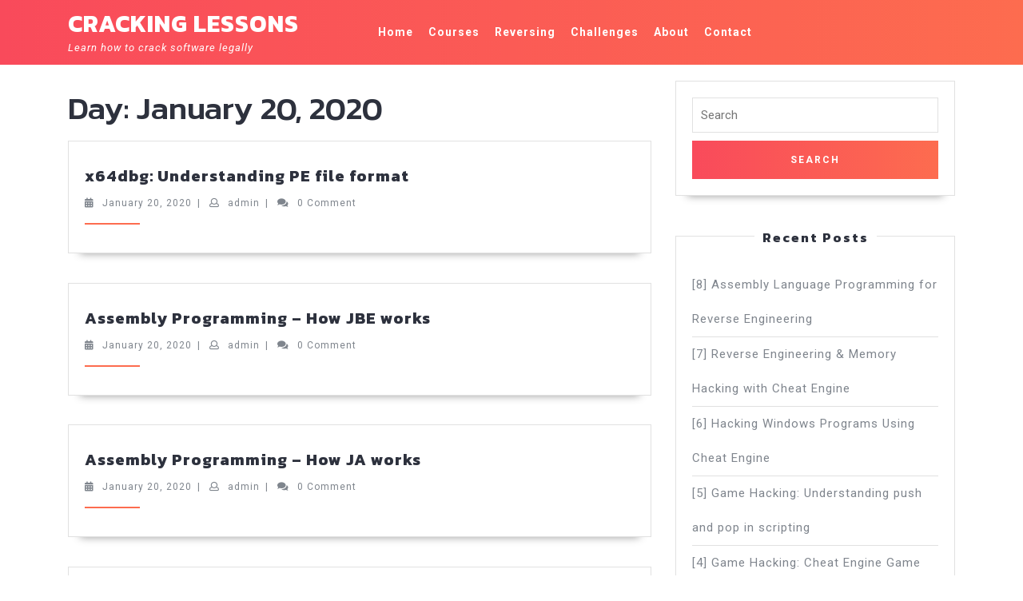

--- FILE ---
content_type: text/html; charset=UTF-8
request_url: https://crackinglessons.com/2020/01/20/
body_size: 5703
content:
<!DOCTYPE html>

<html lang="en-US">

<head>
  <meta charset="UTF-8">
  <meta name="viewport" content="width=device-width">
  <link rel="profile" href="http://gmpg.org/xfn/11">
  <title>January 20, 2020 &#8211; Cracking Lessons</title>
<style type="text/css">			.heateorSssInstagramBackground{background:radial-gradient(circle at 30% 107%,#fdf497 0,#fdf497 5%,#fd5949 45%,#d6249f 60%,#285aeb 90%)}
											.heateor_sss_horizontal_sharing .heateorSssSharing,.heateor_sss_standard_follow_icons_container .heateorSssSharing{
							color: #fff;
						border-width: 0px;
			border-style: solid;
			border-color: transparent;
		}
				.heateor_sss_horizontal_sharing .heateorSssTCBackground{
			color:#666;
		}
				.heateor_sss_horizontal_sharing .heateorSssSharing:hover,.heateor_sss_standard_follow_icons_container .heateorSssSharing:hover{
						border-color: transparent;
		}
		.heateor_sss_vertical_sharing .heateorSssSharing,.heateor_sss_floating_follow_icons_container .heateorSssSharing{
							color: #fff;
						border-width: 0px;
			border-style: solid;
			border-color: transparent;
		}
				.heateor_sss_vertical_sharing .heateorSssTCBackground{
			color:#666;
		}
				.heateor_sss_vertical_sharing .heateorSssSharing:hover,.heateor_sss_floating_follow_icons_container .heateorSssSharing:hover{
						border-color: transparent;
		}
		
		@media screen and (max-width:783px) {.heateor_sss_vertical_sharing{display:none!important}}@media screen and (max-width:783px) {.heateor_sss_floating_follow_icons_container{display:none!important}}</style><link rel='dns-prefetch' href='//fonts.googleapis.com' />
<link rel='dns-prefetch' href='//s.w.org' />
<link rel="alternate" type="application/rss+xml" title="Cracking Lessons &raquo; Feed" href="https://crackinglessons.com/feed/" />
<link rel="alternate" type="application/rss+xml" title="Cracking Lessons &raquo; Comments Feed" href="https://crackinglessons.com/comments/feed/" />
		<script type="text/javascript">
			window._wpemojiSettings = {"baseUrl":"https:\/\/s.w.org\/images\/core\/emoji\/12.0.0-1\/72x72\/","ext":".png","svgUrl":"https:\/\/s.w.org\/images\/core\/emoji\/12.0.0-1\/svg\/","svgExt":".svg","source":{"concatemoji":"https:\/\/crackinglessons.com\/wp-includes\/js\/wp-emoji-release.min.js?ver=5.3.20"}};
			!function(e,a,t){var n,r,o,i=a.createElement("canvas"),p=i.getContext&&i.getContext("2d");function s(e,t){var a=String.fromCharCode;p.clearRect(0,0,i.width,i.height),p.fillText(a.apply(this,e),0,0);e=i.toDataURL();return p.clearRect(0,0,i.width,i.height),p.fillText(a.apply(this,t),0,0),e===i.toDataURL()}function c(e){var t=a.createElement("script");t.src=e,t.defer=t.type="text/javascript",a.getElementsByTagName("head")[0].appendChild(t)}for(o=Array("flag","emoji"),t.supports={everything:!0,everythingExceptFlag:!0},r=0;r<o.length;r++)t.supports[o[r]]=function(e){if(!p||!p.fillText)return!1;switch(p.textBaseline="top",p.font="600 32px Arial",e){case"flag":return s([127987,65039,8205,9895,65039],[127987,65039,8203,9895,65039])?!1:!s([55356,56826,55356,56819],[55356,56826,8203,55356,56819])&&!s([55356,57332,56128,56423,56128,56418,56128,56421,56128,56430,56128,56423,56128,56447],[55356,57332,8203,56128,56423,8203,56128,56418,8203,56128,56421,8203,56128,56430,8203,56128,56423,8203,56128,56447]);case"emoji":return!s([55357,56424,55356,57342,8205,55358,56605,8205,55357,56424,55356,57340],[55357,56424,55356,57342,8203,55358,56605,8203,55357,56424,55356,57340])}return!1}(o[r]),t.supports.everything=t.supports.everything&&t.supports[o[r]],"flag"!==o[r]&&(t.supports.everythingExceptFlag=t.supports.everythingExceptFlag&&t.supports[o[r]]);t.supports.everythingExceptFlag=t.supports.everythingExceptFlag&&!t.supports.flag,t.DOMReady=!1,t.readyCallback=function(){t.DOMReady=!0},t.supports.everything||(n=function(){t.readyCallback()},a.addEventListener?(a.addEventListener("DOMContentLoaded",n,!1),e.addEventListener("load",n,!1)):(e.attachEvent("onload",n),a.attachEvent("onreadystatechange",function(){"complete"===a.readyState&&t.readyCallback()})),(n=t.source||{}).concatemoji?c(n.concatemoji):n.wpemoji&&n.twemoji&&(c(n.twemoji),c(n.wpemoji)))}(window,document,window._wpemojiSettings);
		</script>
		<style type="text/css">
img.wp-smiley,
img.emoji {
	display: inline !important;
	border: none !important;
	box-shadow: none !important;
	height: 1em !important;
	width: 1em !important;
	margin: 0 .07em !important;
	vertical-align: -0.1em !important;
	background: none !important;
	padding: 0 !important;
}
</style>
	<link rel='stylesheet' id='wp-block-library-css'  href='https://crackinglessons.com/wp-includes/css/dist/block-library/style.min.css?ver=5.3.20' type='text/css' media='all' />
<link rel='stylesheet' id='vw-mobile-app-font-css'  href='//fonts.googleapis.com/css?family=Kaushan+Script%7CPoppins%3A100%2C100i%2C200%2C200i%2C300%2C300i%2C400%2C400i%2C500%2C500i%2C600%2C600i%2C700%2C700i%2C800%2C800i%2C900%2C900i%7CZCOOL+XiaoWei%7CKrub%3A200%2C200i%2C300%2C300i%2C400%2C400i%2C500%2C500i%2C600%2C600i%2C700%2C700i%7CPT+Sans%3A300%2C400%2C600%2C700%2C800%2C900%7CRoboto%3A100%2C100i%2C300%2C300i%2C400%2C400i%2C500%2C500i%2C700%2C700i%2C900%2C900i%7COpen+Sans%7COverpass%7CStaatliches%7CMontserrat%3A100%2C100i%2C200%2C200i%2C300%2C300i%2C400%2C400i%2C500%2C500i%2C600%2C600i%2C700%2C700i%2C800%2C800i%2C900%2C900i%7CPlayball%3A300%2C400%2C600%2C700%2C800%2C900%7CAlegreya%3A300%2C400%2C600%2C700%2C800%2C900%7CJulius+Sans+One%7CArsenal%7CSlabo%7CLato%7COverpass+Mono%7CSource+Sans+Pro%7CRaleway%7CMerriweather%7CDroid+Sans%7CRubik%7CLora%7CUbuntu%7CCabin%7CArimo%7CPlayfair+Display%7CQuicksand%7CPadauk%7CMuli%7CInconsolata%7CBitter%7CPacifico%7CIndie+Flower%7CVT323%7CDosis%7CFrank+Ruhl+Libre%7CFjalla+One%7COxygen%3A300%2C400%2C700%7CArvo%7CNoto+Serif%7CLobster%7CCrimson+Text%7CYanone+Kaffeesatz%7CAnton%7CLibre+Baskerville%7CBree+Serif%7CGloria+Hallelujah%7CJosefin+Sans%7CAbril+Fatface%7CVarela+Round%7CVampiro+One%7CShadows+Into+Light%7CCuprum%7CRokkitt%7CVollkorn%7CFrancois+One%7COrbitron%7CPatua+One%7CAcme%7CSatisfy%7CJosefin+Slab%7CQuattrocento+Sans%7CArchitects+Daughter%7CRusso+One%7CMonda%7CRighteous%7CLobster+Two%7CHammersmith+One%7CCourgette%7CPermanent+Marker%7CCherry+Swash%7CCormorant+Garamond%7CPoiret+One%7CBenchNine%7CEconomica%7CHandlee%7CCardo%7CAlfa+Slab+One%7CAveria+Serif+Libre%7CCookie%7CChewy%7CGreat+Vibes%7CComing+Soon%7CPhilosopher%7CDays+One%7CKanit%3A200i%2C300%2C300i%2C400%2C400i%2C500%2C500i%2C600%2C600i%2C700%2C700i%2C800%2C800i%2C900%7CShrikhand%7CTangerine%7CIM+Fell+English+SC%7CBoogaloo%7CBangers%7CFredoka+One%7CBad+Script%7CVolkhov%7CShadows+Into+Light+Two%7CMarck+Script%7CSacramento%7CUnica+One&#038;ver=5.3.20' type='text/css' media='all' />
<link rel='stylesheet' id='bootstrap-css'  href='https://crackinglessons.com/wp-content/themes/vw-mobile-app/css/bootstrap.css?ver=5.3.20' type='text/css' media='all' />
<link rel='stylesheet' id='vw-mobile-app-basic-style-css'  href='https://crackinglessons.com/wp-content/themes/vw-mobile-app/style.css?ver=5.3.20' type='text/css' media='all' />
<style id='vw-mobile-app-basic-style-inline-css' type='text/css'>
body{max-width: 100%;}#banner img{opacity:0.5}.box-content, .box-content h1{text-align:left; left:10%; right:55%;}.post-main-box{}@media screen and (max-width:575px) {.page-template-custom-home-page #header .header-fixed, #header .header-fixed{display:block;} }@media screen and (max-width:575px) {.post-info{display:block;} }@media screen and (max-width:575px) {#sidebar{display:block;} }
</style>
<link rel='stylesheet' id='font-awesome-css'  href='https://crackinglessons.com/wp-content/themes/vw-mobile-app/css/fontawesome-all.css?ver=5.3.20' type='text/css' media='all' />
<link rel='stylesheet' id='dashicons-css'  href='https://crackinglessons.com/wp-includes/css/dashicons.min.css?ver=5.3.20' type='text/css' media='all' />
<!--[if IE]>
<link rel='stylesheet' id='vw-mobile-app-ie-css'  href='https://crackinglessons.com/wp-content/themes/vw-mobile-app/css/ie.css?ver=5.3.20' type='text/css' media='all' />
<![endif]-->
<link rel='stylesheet' id='heateor_sss_frontend_css-css'  href='https://crackinglessons.com/wp-content/plugins/sassy-social-share/public/css/sassy-social-share-public.css?ver=3.3.10' type='text/css' media='all' />
<link rel='stylesheet' id='heateor_sss_sharing_default_svg-css'  href='https://crackinglessons.com/wp-content/plugins/sassy-social-share/admin/css/sassy-social-share-svg.css?ver=3.3.10' type='text/css' media='all' />
<script type='text/javascript' src='https://crackinglessons.com/wp-includes/js/jquery/jquery.js?ver=1.12.4-wp'></script>
<script type='text/javascript' src='https://crackinglessons.com/wp-includes/js/jquery/jquery-migrate.min.js?ver=1.4.1'></script>
<script type='text/javascript' src='https://crackinglessons.com/wp-content/plugins/convertkit/resources/frontend/jquery.cookie.min.js?ver=1.4.0'></script>
<script type='text/javascript'>
/* <![CDATA[ */
var ck_data = {"ajaxurl":"https:\/\/crackinglessons.com\/wp-admin\/admin-ajax.php","post_has_tag":""};
/* ]]> */
</script>
<script type='text/javascript' src='https://crackinglessons.com/wp-content/plugins/convertkit/resources/frontend/wp-convertkit.js?ver=1.9.3'></script>
<script type='text/javascript' src='https://crackinglessons.com/wp-content/themes/vw-mobile-app/js/custom.js?ver=5.3.20'></script>
<link rel='https://api.w.org/' href='https://crackinglessons.com/wp-json/' />
<link rel="EditURI" type="application/rsd+xml" title="RSD" href="https://crackinglessons.com/xmlrpc.php?rsd" />
<link rel="wlwmanifest" type="application/wlwmanifest+xml" href="https://crackinglessons.com/wp-includes/wlwmanifest.xml" /> 
<meta name="generator" content="WordPress 5.3.20" />
<style type="text/css">.recentcomments a{display:inline !important;padding:0 !important;margin:0 !important;}</style></head>

<body class="archive date">

<header role="banner">
    <a class="screen-reader-text skip-link" href="#maincontent">Skip to content</a>
	<div class="home-page-header">
		
<div id="header">
  <div class="header-menu  header-sticky"">
    <div class="container">
      <div class="row">
        <div class="col-lg-4 col-md-4 col-8">
          <div class="logo">
                                                                        <p class="site-title"><a href="https://crackinglessons.com/" rel="home">Cracking Lessons</a></p>
                                                          <p class="site-description">
                Learn how to crack software legally              </p>
                      </div>
        </div>
        <div class="col-lg-8 col-md-8 col-4">
          <div class="toggle-nav mobile-menu">
            <button onclick="menu_openNav()"><i class="fas fa-bars"></i><span class="screen-reader-text">Open Button</span></button>
          </div> 
          <div id="mySidenav" class="nav sidenav">
            <nav id="site-navigation" class="main-navigation" role="navigation" aria-label="Top Menu">
              <a href="javascript:void(0)" class="closebtn mobile-menu" onclick="menu_closeNav()"><i class="fas fa-times"></i><span class="screen-reader-text">Close Button</span></a>
              <div class="main-menu clearfix"><ul id="menu-top-menu" class="clearfix mobile_nav"><li id="menu-item-22" class="menu-item menu-item-type-custom menu-item-object-custom menu-item-home menu-item-22"><a href="http://crackinglessons.com">Home</a></li>
<li id="menu-item-961" class="menu-item menu-item-type-custom menu-item-object-custom menu-item-961"><a href="https://www.crackinglessons.net">Courses</a></li>
<li id="menu-item-39" class="menu-item menu-item-type-taxonomy menu-item-object-category menu-item-39"><a href="https://crackinglessons.com/category/reversing/">Reversing</a></li>
<li id="menu-item-87" class="menu-item menu-item-type-taxonomy menu-item-object-category menu-item-87"><a href="https://crackinglessons.com/category/challenges/">Challenges</a></li>
<li id="menu-item-20" class="menu-item menu-item-type-post_type menu-item-object-page menu-item-20"><a href="https://crackinglessons.com/about/">About</a></li>
<li id="menu-item-904" class="menu-item menu-item-type-post_type menu-item-object-page menu-item-904"><a href="https://crackinglessons.com/contact/">Contact</a></li>
</ul></div>            </nav>
          </div>
        </div>
      </div>
    </div>
  </div>
</div>	</div>
</header>

  <div id="preloader">
    <div id="status">
              <img src="https://crackinglessons.com/wp-content/themes/vw-mobile-app/images/two-way.gif" alt="" role="img"/>
          </div>
  </div>

<main id="maincontent" role="main">
  <div class="middle-align container">
            <div class="row m-0">
          <div id="our-services" class="services col-lg-8 col-md-8">
            <h1 class="page-title">Day: January 20, 2020</h1>            <article id="post-44" class="inner-service post-44 post type-post status-publish format-standard hentry category-reversing">
  <div class="post-main-box">
          <div class="row">
                <div class="new-text col-lg-12 col-md-12 ">
          <h2 class="section-title"><a href="https://crackinglessons.com/x64dbg-understanding-pe-file-format/" title="x64dbg: Understanding PE file format">x64dbg: Understanding PE file format<span class="screen-reader-text">x64dbg: Understanding PE file format</span></a></h2>
          <div class="post-info">
                          <i class="fas fa-calendar-alt"></i><span class="entry-date"><a href="https://crackinglessons.com/2020/01/20/">January 20, 2020<span class="screen-reader-text">January 20, 2020</span></a></span><span>|</span>
            
                          <i class="far fa-user"></i><span class="entry-author"><a href="https://crackinglessons.com/author/admin/">admin<span class="screen-reader-text">admin</span></a></span><span>|</span>
            
                          <i class="fa fa-comments" aria-hidden="true"></i><span class="entry-comments">0 Comment </span>
                        <hr>
          </div>      
          <div class="entry-content"><p></p></div>
                  </div>
      </div>
      </div>
</article><article id="post-42" class="inner-service post-42 post type-post status-publish format-standard hentry category-reversing">
  <div class="post-main-box">
          <div class="row">
                <div class="new-text col-lg-12 col-md-12 ">
          <h2 class="section-title"><a href="https://crackinglessons.com/assembly-programming-how-jbe-works/" title="Assembly Programming &#8211; How JBE works">Assembly Programming &#8211; How JBE works<span class="screen-reader-text">Assembly Programming &#8211; How JBE works</span></a></h2>
          <div class="post-info">
                          <i class="fas fa-calendar-alt"></i><span class="entry-date"><a href="https://crackinglessons.com/2020/01/20/">January 20, 2020<span class="screen-reader-text">January 20, 2020</span></a></span><span>|</span>
            
                          <i class="far fa-user"></i><span class="entry-author"><a href="https://crackinglessons.com/author/admin/">admin<span class="screen-reader-text">admin</span></a></span><span>|</span>
            
                          <i class="fa fa-comments" aria-hidden="true"></i><span class="entry-comments">0 Comment </span>
                        <hr>
          </div>      
          <div class="entry-content"><p></p></div>
                  </div>
      </div>
      </div>
</article><article id="post-40" class="inner-service post-40 post type-post status-publish format-standard hentry category-reversing">
  <div class="post-main-box">
          <div class="row">
                <div class="new-text col-lg-12 col-md-12 ">
          <h2 class="section-title"><a href="https://crackinglessons.com/assembly-programming-how-ja-works/" title="Assembly Programming &#8211; How JA works">Assembly Programming &#8211; How JA works<span class="screen-reader-text">Assembly Programming &#8211; How JA works</span></a></h2>
          <div class="post-info">
                          <i class="fas fa-calendar-alt"></i><span class="entry-date"><a href="https://crackinglessons.com/2020/01/20/">January 20, 2020<span class="screen-reader-text">January 20, 2020</span></a></span><span>|</span>
            
                          <i class="far fa-user"></i><span class="entry-author"><a href="https://crackinglessons.com/author/admin/">admin<span class="screen-reader-text">admin</span></a></span><span>|</span>
            
                          <i class="fa fa-comments" aria-hidden="true"></i><span class="entry-comments">0 Comment </span>
                        <hr>
          </div>      
          <div class="entry-content"><p></p></div>
                  </div>
      </div>
      </div>
</article><article id="post-1" class="inner-service post-1 post type-post status-publish format-standard hentry category-reversing">
  <div class="post-main-box">
          <div class="row">
                <div class="new-text col-lg-12 col-md-12 ">
          <h2 class="section-title"><a href="https://crackinglessons.com/hello-world/" title="Welcome">Welcome<span class="screen-reader-text">Welcome</span></a></h2>
          <div class="post-info">
                          <i class="fas fa-calendar-alt"></i><span class="entry-date"><a href="https://crackinglessons.com/2020/01/20/">January 20, 2020<span class="screen-reader-text">January 20, 2020</span></a></span><span>|</span>
            
                          <i class="far fa-user"></i><span class="entry-author"><a href="https://crackinglessons.com/author/admin/">admin<span class="screen-reader-text">admin</span></a></span><span>|</span>
            
                          <i class="fa fa-comments" aria-hidden="true"></i><span class="entry-comments">0 Comments </span>
                        <hr>
          </div>      
          <div class="entry-content"><p>Welcome to my site. The objective of this website is to create awareness of a new field of study called Cracking Software Ethically (CSE). The purpose of CSE is to</p></div>
                  </div>
      </div>
      </div>
</article>            <div class="navigation">
                              <div class="clearfix"></div>
            </div>
          </div>
          <div class="col-lg-4 col-md-4" id="sidebar"><aside id="search-2" class="widget widget_search">
<form role="search" method="get" class="search-form" action="https://crackinglessons.com/">
	<label>
		<span class="screen-reader-text">Search for:</span>
		<input type="search" class="search-field" placeholder="Search" value="" name="s">
	</label>
	<input type="submit" class="search-submit" value="Search">
</form></aside>		<aside id="recent-posts-2" class="widget widget_recent_entries">		<h3 class="widget-title">Recent Posts</h3>		<ul>
											<li>
					<a href="https://crackinglessons.com/assembly-language-programming-for-reverse-engineering/">[8] Assembly Language Programming for Reverse Engineering</a>
									</li>
											<li>
					<a href="https://crackinglessons.com/7-reverse-engineering-memory-hacking-with-cheat-engine/">[7] Reverse Engineering &#038; Memory Hacking with Cheat Engine</a>
									</li>
											<li>
					<a href="https://crackinglessons.com/6-hacking-windows-programs-using-cheat-engine/">[6] Hacking Windows Programs Using Cheat Engine</a>
									</li>
											<li>
					<a href="https://crackinglessons.com/5-game-hacking-understanding-push-and-pop-in-scripting/">[5] Game Hacking: Understanding push and pop in scripting</a>
									</li>
											<li>
					<a href="https://crackinglessons.com/game-hacking-cheat-engine-game-hacking-basics/">[4] Game Hacking: Cheat Engine Game Hacking Basics</a>
									</li>
					</ul>
		</aside><aside id="recent-comments-2" class="widget widget_recent_comments"><h3 class="widget-title">Recent Comments</h3><ul id="recentcomments"><li class="recentcomments"><span class="comment-author-link"><a href='https://wordpress.org/' rel='external nofollow ugc' class='url'>A WordPress Commenter</a></span> on <a href="https://crackinglessons.com/hello-world/#comment-1">Welcome</a></li></ul></aside></div>
        </div>
        <div class="clearfix"></div>
  </div>
</main>


<footer role="contentinfo">
    <div  id="footer" class="copyright-wrapper">
        <div class="container">
                        <div class="row">
                <div class="footer_hide col-xs-12 footer-block">
                                    </div>
                <div class="footer_hide col-xs-12 footer-block">
                                    </div>
                <div class="footer_hide col-xs-12 col-xs-12 footer-block">
                                    </div>
                <div class="footer_hide col-xs-12 footer-block">
                                    </div>
            </div>
        </div>
    </div>

    <div id="footer-2">
      	<div class="copyright container">
            <p>
                <!-- <a href=https://www.vwthemes.com/themes/free-wordpress-mobile-app-theme/>Mobile App WordPress Theme</a>-->
                Copyright 2026 Cracking Lessons
            </p>
              
                                                <a href="#" class="scrollup"><i class="fas fa-long-arrow-alt-up"></i><span class="screen-reader-text">Scroll Up</span></a>
                                  	</div>
      	<div class="clear"></div>
    </div>
</footer>

<script type='text/javascript' src='https://crackinglessons.com/wp-content/themes/vw-mobile-app/js/bootstrap.js?ver=5.3.20'></script>
<script type='text/javascript' src='https://crackinglessons.com/wp-content/themes/vw-mobile-app/js/jquery.superfish.js?ver=5.3.20'></script>
<script type='text/javascript'>
function heateorSssLoadEvent(e) {var t=window.onload;if (typeof window.onload!="function") {window.onload=e}else{window.onload=function() {t();e()}}};	var heateorSssSharingAjaxUrl = 'https://crackinglessons.com/wp-admin/admin-ajax.php', heateorSssCloseIconPath = 'https://crackinglessons.com/wp-content/plugins/sassy-social-share/public/../images/close.png', heateorSssPluginIconPath = 'https://crackinglessons.com/wp-content/plugins/sassy-social-share/public/../images/logo.png', heateorSssHorizontalSharingCountEnable = 0, heateorSssVerticalSharingCountEnable = 0, heateorSssSharingOffset = -10; var heateorSssMobileStickySharingEnabled = 0;var heateorSssCopyLinkMessage = "Link copied.";var heateorSssUrlCountFetched = [], heateorSssSharesText = 'Shares', heateorSssShareText = 'Share';function heateorSssPopup(e) {window.open(e,"popUpWindow","height=400,width=600,left=400,top=100,resizable,scrollbars,toolbar=0,personalbar=0,menubar=no,location=no,directories=no,status")};var heateorSssWhatsappShareAPI = "web";
</script>
<script type='text/javascript' src='https://crackinglessons.com/wp-content/plugins/sassy-social-share/public/js/sassy-social-share-public.js?ver=3.3.10'></script>
<script type='text/javascript' src='https://crackinglessons.com/wp-includes/js/wp-embed.min.js?ver=5.3.20'></script>
</body>
</html>
<!-- Page generated by LiteSpeed Cache 3.6.4 on 2026-01-23 05:28:58 -->

--- FILE ---
content_type: text/css
request_url: https://crackinglessons.com/wp-content/themes/vw-mobile-app/style.css?ver=5.3.20
body_size: 8247
content:
/*
Theme Name: VW Mobile App
Theme URI: https://www.vwthemes.com/themes/free-wordpress-mobile-app-theme/
Author: VW Themes
Author URI: https://www.vwthemes.com/
Description: VW Mobile App is a powerful, versatile, robust and clean WordPress theme for promoting mobile apps, app pages, creating landing pages, exhibiting products, introducing and showcasing app details, selling mobiles, tablets and gadgets online, displaying tech-savvy products and applications and similar businesses and websites. It is an easily manageable theme with unique design and amazing features to create a performance focused website. The theme offers so many layout options for pages and blogs with eye-catching styles for header, footer and gallery that you will never be out of ideas to design an outstanding website. Its easy to understand backend interface and customization options make it extremely handy for a person with no coding knowledge. VW Mobile App has a responsive layout that helps loading harmoniously on all devices, screen sizes and browsers. It can be translated into various different languages. It is optimized for search engines and loads really fast. With banners , you can showcase the qualities of your mobile app in an impressive manner. The call to action button can bring you a real deal as it can take customers to proper place. Social media icons are important to make the app popular. Demo: https://www.vwthemes.net/vw-mobile-app-pro/
Version: 0.4.9
License: GNU General Public License v3.0
License URI: http://www.gnu.org/licenses/gpl.html
Text Domain: vw-mobile-app
Tags: left-sidebar, right-sidebar, one-column, two-columns, three-columns, four-columns, grid-layout, custom-colors, custom-background, custom-logo, custom-menu, custom-header, editor-style, featured-images, footer-widgets, sticky-post, full-width-template, theme-options, translation-ready, threaded-comments, post-formats, rtl-language-support, blog, portfolio, e-commerce

VW Mobile App WordPress Theme has been created by VW Themes(vwthemes.com), 2018.
VW Mobile App WordPress Theme is released under the terms of GNU GPL
*/

/* Basic Style */

*{
  margin:0;
  padding:0;
  outline:none;
}
html{
  overflow-x: hidden;
}
body{
  margin:0; 
  padding:0; 
  -ms-word-wrap:break-word; 
  word-wrap:break-word;
  position:relative;
  background: #fff;
  font-size: 15px; 
  color:#7f858d;
  font-family: 'Roboto', sans-serif;
  overflow-x: hidden;
}
img{
  margin:0; 
  padding:0; 
  border:none; 
  max-width:100%; 
  height:auto;
}
section img{
  max-width:100%;
}
h1,
h2,
h3,
h4,
h5,
h6{
  font-family: 'Kanit', sans-serif;
  margin:0;
  padding:10px 0;
  color: #2d313d;
}
p{ 
  margin:0 0 15px; 
  padding:0;
  font-size:14px; 
  letter-spacing: 1px;
}
a{ 
  text-decoration:none; 
  color: #fd6c4f;
}
a:hover{ 
  text-decoration:none; 
  color:#333;
}
a:focus,
a:hover{
  text-decoration:none !important;
}
a:focus,
input[type="text"]:focus, 
input[type="email"]:focus, 
input[type="phno"]:focus, 
input[type="password"]:focus, 
input[type="search"]:focus,
input[type="tel"]:focus, 
textarea:focus,
input[type="submit"]:focus,
#comments:focus,
select{
  outline: 1px dotted #000;
  border-bottom: 1px solid #000;
  text-decoration:none !important;
} 
ul{ 
  margin:0 0 0 15px; 
  padding:0;
}

:hover{-webkit-transition-duration: 1s;
  -moz-transition-duration: 1s;
  -o-transition-duration: 1s;
  transition-duration: 1s;
}
.clear{ 
  clear:both;
}
input[type="search"]{
  border: 1px solid #c8c8c8;
  width: 100%;
  font-size: 16px;
  padding: 8px 10px;
  margin: 0 0 10px 0;
  height: auto;
}
input[type='submit']:hover{
  cursor: pointer;
}
.center{ 
  text-align:center; 
  margin-bottom:40px;
}
.middle-align{ 
  margin:0 auto; 
  padding:20px 0 20px;
}
.wp-caption{ 
  margin:0; 
  padding:0; 
  font-size:13px; 
  max-width:100%;
}
.wp-caption-text{ 
  margin:0; 
  padding:0; 
}
/* Text meant only for screen readers. */
.screen-reader-text {
  border: 0;
  clip: rect(1px, 1px, 1px, 1px);
  clip-path: inset(50%);
  height: 1px;
  margin: -1px;
  overflow: hidden;
  padding: 0;
  position: absolute;
  width: 1px;
  word-wrap: normal !important;
}
.screen-reader-text:focus {
  background-color: #eee;
  clip: auto !important;
  clip-path: none;
  color: #444;
  display: block;
  font-size: 1em;
  height: auto;
  left: 5px;
  line-height: normal;
  padding: 15px 23px 14px;
  text-decoration: none;
  top: 5px;
  width: auto;
  z-index: 100000; /* Above WP toolbar. */
}
.sticky{ 
  margin:0; 
  padding:0; 
}
.sticky .post-main-box h3{
  background: url(images/pin.png) no-repeat scroll 0 0px;
  padding-left: 40px;
}
.gallery-caption{ 
  margin:0;
  padding:0;
}
.alignleft, 
img.alignleft {
  display: inline; 
  float: left; 
  margin-right:20px; 
  margin-top:4px; 
  margin-bottom:10px; 
  padding:0;
  border:1px solid #bbb;
  padding:5px; 
}
.alignright, 
img.alignright { 
  display: inline; 
  float: right; 
  border:1px solid #bbb; 
  padding:5px;
  margin-bottom:10px;
  margin-left:25px;
}
.aligncenter, 
img.aligncenter {
 clear: both; 
 display: block; 
 margin-left: auto; 
 margin-right: auto; 
 margin-top:0; 
}
.comment-list .comment-content ul { 
  list-style:none; 
  margin-left:15px;
}
.comment-list .comment-content ul li{
  margin:5px;
}
#respond{
  clear:both;
}
.toggleMenu{
  display:none;
}
.bypostauthor{
 margin:0;
 padding:0;
}
input[type="text"],
input[type="email"],
input[type="phno"], 
textarea{
  border:1px solid #bcbcbc;
  width:100%; 
  font-size:16px;
  padding:10px 10px; 
  margin:0 0 23px 0;
  height:auto;
}
textarea{
  height:111px; 
}
input[type="submit"] {
  text-align:center;
  text-transform:uppercase;
  font-size:18px;
  padding:7px 30px; 
  background: linear-gradient(to right, #f94a5b , #fd6c4f);
  font-weight:bold;
  color:#fff;
  border: none;
}

/* ------------SIMPLE LOGO---------------- */
.logo h1 a,  .logo p.site-title a {
  font-size: 30px;
  color: #fff;
  font-family: 'Kanit', sans-serif;
  font-weight: bold;
  text-transform: uppercase;
}
.logo h1,  .logo p.site-title{
  padding: 0;
  text-transform: uppercase;
  letter-spacing: 1px;
  line-height: 1;  
  font-weight: bold;
}
.logo p.site-title {
  margin: 5px 0;
}
p.site-description {
  color: #fff;
  letter-spacing: 1px;
  font-style: italic;
  font-size: 13px;
  margin-bottom: 0;
}

/* ---------CUSTOM HEADER--------- */
.page-template-custom-home-page #header {
  position: absolute;
  z-index: 99;
  width: 100%;
  background: transparent;
}

/* ---------SIMPLE HEADER--------- */
#header a:focus{
  outline: 1px dotted #fff;
  border-bottom: 1px solid #fff;
}
#header {
  background-image: linear-gradient(to right, #f94a5b , #fd6c4f);
  padding: 10px 0;
}
/* --------- MENUS CSS --------- */
#mySidenav {
  display: inline;
}
ul.list_nav {
  margin: 0 auto;
  text-align: center;
  display: block;
}
.main-navigation ul{
  margin: 5px 0;
  padding: 0;
  font-weight: 400;
  font-size: 14px;
  text-transform: uppercase;
  font-weight: bold;
}
.main-navigation li{
  display: inline-block;
  position: relative;
}
.main-navigation a{
  display: block;
  color: rgb(255, 255, 255);
  font-size: 14px;
  font-weight: 600;
  letter-spacing: 1px;
  padding: 15px 8px;
  text-transform: none;
}
.page-template-custom-home-page .main-navigation a:hover{
  color: #f94a5b;
}
.main-navigation a:hover{
  color: #fff;
}
.main-navigation a:focus{
  outline: 1px dotted #fff;
  border-bottom: 1px solid #fff;
}
.main-navigation ul ul{
  display: none;
  position: absolute;
  background: #fff;
  min-width: 200px;
  z-index: 9999;
  top: 70%;
  border-top: 4px solid #f94a5b;
  border-bottom: 4px solid #f94a5b;
  line-height: 30px;
  border-radius: 5px;
}
.main-navigation ul ul ul{
  left: 100%;
  top: 0%;
}
.main-navigation ul ul a{
  color: #000 ;
  border: none;
  padding: 5px 10px ;
  border-bottom: 1px solid #eaeaea;
  margin-top: 5px;
  transition: all .5s ease;
  -webkit-transition: all .5s ease;
  -moz-transition: all .5s ease;
}
.main-navigation ul.sub-menu a:hover{
  color: #f94a5b;
  padding-left: 50px !important;
}
.main-navigation ul.sub-menu>li>a:before {
  content: "";
  width: 0;
  height: 2px;
  position: absolute;
  margin-top: 15px;
  left: 0;
  opacity: 0;
  transition: all .5s ease;
  -webkit-transition: all .5s ease;
  -moz-transition: all .5s ease;
  background: #222;
}
.main-navigation ul.sub-menu>li>a:hover:before {
  opacity: 1;
  left: 15px;
  width: 20px;
}
.main-navigation ul ul a:focus{
  outline: 1px dotted #000;
  border-bottom: 1px solid #000;
}
.main-navigation ul ul li{
  float: none;
  display: block;
  text-align: left;
  border-left: none;
  border-right: none !important;
  padding: 0;
}
.main-navigation ul ul li:last-child{
  border-bottom: 0;
}
.main-navigation ul li:hover > ul{
  display: block;
}
.main-navigation .menu > ul > li.highlight{
  background-color: #006ccc;
}
.main-navigation .menu > ul > li.highlight:hover{
  background: transparent;
}
/*--------------- SUPERFISH MENU ---------------------------*/

.sf-arrows ul .sf-with-ul:after{
  margin-top: -5px;
  margin-right: -3px;
  border-color: transparent;
  border-left-color: #888;
}
.sf-arrows ul li > .sf-with-ul:focus:after,
.sf-arrows ul li:hover > .sf-with-ul:after,
.sf-arrows ul .sfHover > .sf-with-ul:after{
  border-left-color: #333;
}
.toggle-nav, a.closebtn{
  display: none;
}
/* ---------RESPONSIVE MENU--------- */
.responsive-menu {
  display: none;
}
/* Headings */
section h2{
  text-align:center; 
  margin:0 0 45px;
  padding:0;
  text-transform:uppercase;
}
section h3{
  text-align:center;
  margin:30px 0 0 0;
  text-transform:uppercase;
}
section h4{
  color:#000; 
  font-size:18px;
}
section h5{
  color:#000; 
  font-size:24px;
  margin:0 0 10px 0;
  padding:0;
}

/* --------- Banner Section--------- */
#banner{
  background: #000;
}
#banner img{
  opacity: 0.7;
}
.box-content {
  position: absolute;
  top: 55%;
  right: 45%;
  left: 7%;
  transform: translateY(-50%);
}
.main-box {
  position: relative;
}
.box-content h1 {
  font-size: 40px;
  font-weight: bold;
  letter-spacing: 1px;
  color: #fff;
  text-align: left;
  margin-bottom: 0;
  text-transform: uppercase;
  padding: 0;
}
.box-content p {
  color: #fff;
  margin: 10px 0 30px;
  font-size: 14px;
  line-height: 1.8;
}
.box-content input.search-submit {
  background: url(images/search.png) no-repeat scroll 0 10px;
  text-align: center;
  float: right;
  text-indent: -9999px;
}
.box-content form.search-form {
  background: #fff;
  padding: 10px;
  border-radius: 30px;
  box-shadow: 0 4px 10px 0 rgb(111, 111, 111, 0.3);
}
.box-content input[type="search"]{
  border: none;
  width: 100%;
  margin-bottom: 0;
}
.box-content input[type="search"]::placeholder{
  font-size: 15px;
  font-weight: bold;
  letter-spacing: 1px;
}
.box-content label {
  margin: 0;
  width: 80%;
}

/* --------- About us Section ------- */

#about-us {
  text-align: center;
  padding: 3% 0;
}
#about-us h2 {
  font-size: 35px;
  font-weight: 600;
  color: #2d313d;
  letter-spacing: 1px;
  margin: 0;
  padding: 10px 0;
}
#about-us p {
    letter-spacing: 0;
    padding: 0 20px;
    line-height: 2;
}
#about-us hr{
  border-top: solid 4px #fd6c4f;
  width: 5%;
  margin: 0 auto 20px;
}
.catgory-box {
  padding: 10px;
  margin-bottom: 10px;
}
.catgory-box h3{
  margin: 0;
  text-transform: none;
}
.catgory-box h3 a{
  font-size: 25px;
  color: #2d313d;
  letter-spacing: 1px;
}
.catgory-box:hover {
  box-shadow: 0 0 10px 2px #eee;
}

/*---------Sticky Header---------*/
.header-fixed {
  position: fixed ;
  top:0; 
  left:0;
  width: 100%;
  background: #fff;
  z-index: 999999;
}
.page-template-custom-home-page #header .header-fixed, #header .header-fixed  {
  position: fixed ;
  top:0; 
  left:0;
  width: 100%;
  background-image: linear-gradient(to right, #f94a5b , #fd6c4f);
  z-index: 999999;
  padding: 10px;
}
/*----------- PRELOADER ----------*/

#preloader  {
  position: fixed;
  top: 0;
  left: 0;
  right: 0;
  bottom: 0;
  background-color: #fff;
  z-index: 99;
  height: 100%;
}
#status  {
  width: 200px;
  height: 200px;
  position: absolute;
  left: 50%;
  top: 50%;
  background-repeat: no-repeat;
  background-position: center;
  margin: -100px 0 0 -100px;
}
/* Footer Section */
.scrollup i {
  width: 40px;
  height: 40px;
  position: fixed;
  bottom: 20px;
  right: 10px;
  font-size: 20px;
  display: none;
  color: #fff !important;
  padding: 10px;
  background: linear-gradient(to right, #f94a5b , #fd6c4f);
}
.scrollup.left i{
  left: 10px;
}
.scrollup.center i{
  left: 50%;
  right: 50%;
}
/* --------- Footer ------- */
#footer a:focus{
  outline: 1px dotted #fff;
  border-bottom: 1px solid #fff;
}
#sidebar .custom-social-icons i:hover, 
#footer .custom-social-icons i:hover{
  background: transparent;
  color: #f94a5b 
}
#sidebar .custom-social-icons i, 
#footer .custom-social-icons i {
background: linear-gradient(to right, #f94a5b , #fd6c4f);
width: 40px;
text-align: center;
height: 40px;
padding: 10px;
margin-bottom: 10px;
margin-right: 10px;
line-height: 1.5;
color: #fff;
}

#footer .tagcloud a{
  border: solid 1px #7f858d;
  color: #7f858d;
  font-size:15px !important;
  padding:5px 18px;
  margin:0 0 5px;
  display:inline-block;
}
#footer .tagcloud a:hover{
  background: linear-gradient(to right, #f94a5b , #fd6c4f);
  color: #fff;
}
#footer li a:hover {
  color: #fd6c4f;
}
#footer ins span,
#footer .tagcloud a {
  color: #7f858d;
}
.copyright img{
  text-align: right;
}
#footer .widget {
  padding: 15px 0;
}
#footer input[type="submit"]{
  margin-top: 0;
  padding: 10px 9px;
  font-size: 15px;
  width: 100%;
}
#footer label{
  width: 100%;
}
#footer .search-form .search-field {
  width: 100%;
  border: solid 1px #7f858d;
  padding: 10px;
}
#footer caption,#sidebar caption {
  font-weight: bold;
  color: #7f858d;
  font-size: 20px;
}
#footer table,
#footer th,
#footer td{
  border: 1px solid #7f858d;
  text-align: center;
}
#footer td ,#sidebar td{
  padding: 9px;
  color: #7f858d;
}
#footer th {
  text-align: center;
  padding: 10px;
  color: #7f858d;
}
#footer li a {
  color: #7f858d;
  font-size: 15px;
}
#footer ul li {
  list-style: none;
  padding: 5px 0;
}
#footer ul {
  margin: 0;
}
#sidebar select ,#footer select {
  padding: 10px 5px;
  width: 100%;
}
.sub-title{
  margin: 5em 0 0 0;
  line-height: 2em;
}
#footer {
  color: #7f858d;
  text-align: left;
  background: #2d313d;
}
#footer h3{
  color: #fd6c4f;
  font-size: 30px;
  padding:0 0 17px 0;
  letter-spacing: 1px;
}
#footer p{
  font-size:17px;
}
.navigate  ul{
  list-style: none;
}
.copyright a {
  color: #fff;
}
.copyright p{
  margin-bottom: 0;
  color: #fff;
  font-size: 16px;
  font-weight: 500;
}
#footer-2{
  background-image: linear-gradient(to right, #f94a5b , #fd6c4f);
  text-align:center;
  padding:20px 0;
}
#footer ul.cart_list li a, #footer ul.product_list_widget li a , #footer ul.cart_list li .star-rating, #footer ul.product_list_widget li .star-rating{
  margin-bottom: 5px;
}
#footer .widget_price_filter .ui-slider .ui-slider-range, #footer .widget_price_filter .ui-slider .ui-slider-handle{
  background: linear-gradient(to right, #f94a5b , #fd6c4f);
}
#footer .widget_price_filter .price_slider_wrapper .ui-widget-content{
  background-color: #fff;
}
#footer .woocommerce-product-search button{
  font-size: 15px;
  width: 100%;
  text-align: center;
  text-transform: uppercase;
  padding: 10px 30px;
  background: linear-gradient(to right, #f94a5b , #fd6c4f);
  font-weight: bold;
  color: #fff;
  border: none;
  margin-top: 10px;
}
#footer .woocommerce-product-search input[type="search"]{
  border: 1px solid #ddd;
  width: 100%;
}
#footer form.woocommerce-product-search{
  border: none;
}
#footer li.woocommerce-mini-cart-item.mini_cart_item{
  line-height: 25px;
  margin-top: 10px;
  padding: 0 0 0 2em !important;
}
#footer ul.product_list_widget li {
  line-height: 25px;
  margin-top: 10px;
}
#footer .widget_rating_filter ul li {
  line-height: 25px;
}
/* --------- Blog Page ------- */
.entry-audio audio {
  width: 100%;
}
.entry-video video {
  width: 100%;
}
.post-main-box:hover h2 a {
  color: #fd6c4f;
}
#our-services iframe,
.box-image img {
  width: 100%;
}
h1.page-title {
  margin-bottom: 1%;
  margin-top: 0;
}
#our-services {
  margin-top: 0;
}
.post-main-box {
  margin-bottom: 5%;
  padding: 20px;
  border: 1px solid #e1e1e1;
  box-shadow: 0px 15px 10px -15px #999;
}
.post-main-box h2 {
  text-align: left;
  margin-top: 0;
  padding-top: 0;
}
.post-main-box h2 a {
  font-size: 20px;
  color: #2d313d;
  margin-top: 12px;
  font-weight: 700;
  letter-spacing: 1px;
}
.new-text p,
#our-services p {
  color: #7f858d;
  font-size: 15px;
  line-height: 26px;
  margin-top: 15px;
  text-align: justify;
}
.post-info {
  color: #7f858d;
  font-size: 12px;
  letter-spacing: 1px;
}
.post-info span {
  margin-right: 1%;
}
.post-info hr {
  width: 10%;
  border-top: solid 2px #fd6c4f;
  margin-bottom: 0;
}
.error-btn a,
a.content-bttn {
  background: linear-gradient(to right, #f94a5b , #fd6c4f);
  color: #fff;
  font-size: 12px;
  padding: 10px;
  font-weight: bold;
  letter-spacing: 1px;
}
.error-btn a:hover, a.content-bttn:hover {
  background: #fd6c4f;
}
.error-btn{
  margin:15px 0;
}
.entry-content a, .sidebar .textwidget p a, .textwidget p a, #comments p a, .slider .inner_carousel p a{
  color: #f94a5b;
  text-decoration: underline;
}
.tags a {
  text-decoration: none!important;
  font-weight: 400;
  /* border-radius: 3px; */
  color: #121212!important;
  background: #f8f8f8;
  border: 1px solid #ccc;
  box-shadow: 0 1px 0 rgba(0,0,0,.08);
  text-shadow: none;
  line-height: 3.5;
  padding: 8px;
  margin: 5px;
  font-size: 15px;
}
.single-post .entry-date a, .single-post .entry-author a{
  color: #000;
}
.entry-date a, .entry-author a{
  color: #7f858d;
}
.single-post .post-info{
  color: #000;
  clear: both;
  font-size: 12px;
  letter-spacing: 1px;
  background: #f1f1f1;
  padding: 10px;
  margin-bottom: 15px;
  text-align: left;
}
#our-services .single-post p {
    text-align: left;
}
.post-info i{
  margin-right: 10px;
}
/* --------- POST --------- */
h2#reply-title {
  text-align: left;
  margin-bottom: 0;
  font-size: 30px;
  font-weight: 600;
  text-transform: none;
}
.bradcrumbs{
  padding:30px 0;
}
.bradcrumbs a{
  background:#f1f1f1; 
  color:#000;
  padding:5px 15px;
  margin-right:5px;
}
.bradcrumbs a:hover{
  background:#ffd34e;
}
.bradcrumbs span{
  background:#dddddd; 
  color:#000;
  padding:5px 15px;
}

/* Comments BOX */
#comments ol.children img {
  width: 30px;
}
#comments ol {
  list-style: none;
}
#comments{  
  margin-top:30px;
}  
#comments h2.comments-title{
  font-size:20px;
  font-weight:bold;
  border-top:2px dotted #7e7e7e;
  margin-bottom: 10px;
}
#comments h3.comment-reply-title{
  font-size:20px;
  font-weight:bold;
  clear:both;
}  
#comments input[type="text"],
#comments input[type="email"],
#comments textarea{
  width:100%;
  padding:12px 10px;
  font-size:18px;
  margin:20px 0 0 0;
}
#comments input[type="submit"].submit{
  background: linear-gradient(to right, #f94a5b , #fd6c4f);
  color: #fff;
  padding: 15px;
  font-weight: bold;
  font-size: 12px;
  letter-spacing: 2px;
}
#comments a.comment-reply-link{
  color:#fff;
  background:#f94a5b;
  padding:5px 15px;
}  
#comments a.comment-reply-link:hover{
  background:#ddd;
  color: #000;
}
#comments a time{
  color:#000;
  font-weight:bold;
  font-size:12px;
}
#comments ol li{
  width:100%;
  list-style:none;
  margin: 0 0 20px;
  padding: 20px;
  background:#f5f5f5;
  display:inline-block;
  border: 1px solid #d6d6d6;
}  
#comments ul{
  margin:0 0 0 40px;
}
#comments .reply{
  float:right;
}
#comments .comment-metadata{
  width:90%;
  float:left;
  padding:1% 0 0 0;
}
#comments .comment-content{
  width:90%;
  float:left;
  margin-left:7%;
}
#comments p {
  width:100%;
  float:left;
}
/*----------single-post-comments---------*/
.comments .comment-author, .comment-author.vcard {
  width: 50%;
  float: left;
}
.comment-meta.commentmetadata {
  float: right;
  width: 50%;
  text-align: right;
}
.comments p {
  width: 90%;
  float: left;
}
.comments .reply {
  float: left;
}
.reply {
  margin-bottom: 15px;
  width: 100%;
  float: left;
}
/*-------------- Sidebar--------------- */

#sidebar .social_widget {
  border: 1px solid #e1e1e1;
  margin-bottom: 25px;
  padding: 15px;
  text-align: center;
}
#sidebar .social_widget i,
#footer .social_widget i {
  background: #f94a5b;
  width: 36px;
  text-align: center;
  height: 36px;
  color: #fff;
  padding: 10px;
  margin-bottom: 5px;
}
#sidebar .social_widget i:hover,
#footer .social_widget i:hover{
  background: #fd6c4f;
}
#sidebar td#prev a {
  color: #7f858d;
}
#sidebar caption {
  font-weight: bold;
  color: #7f858d;
  font-size: 20px;
}
#sidebar table,#sidebar th,#sidebar td {
  border: 1px solid #e1e1e1;
  text-align: center;
}
#sidebar td {
  padding: 7px;
  color: #7f858d;
}
#sidebar th {
  text-align: center;
  padding: 5px;
  color: #7f858d;
}
#sidebar select {
  padding: 10px 5px;
  border: solid 1px #e1e1e1;
  color: #7f858d;
  background: transparent;
}
#sidebar form{
  text-align: center;
}
#sidebar h3 {
  font-size: 16px !important;
  display: table;
  color: #2d313d;
  font-weight: 700 !important;
  letter-spacing: 2px;
  background-color: #fff;
  padding: 0px 10px !important;
  margin: -28px auto 28px auto !important;
}
#sidebar input[type="search"] {
  padding:10px 10px;
  font-size:15px;
  margin-bottom: 10px;
  color:#7f858d;
  border: solid 1px #e1e1e1;
  width: 100%;
}
#sidebar label{
  margin-bottom: 0;
  width: 100%;
}
#sidebar input[type="submit"]{
  background: linear-gradient(to right, #f94a5b , #fd6c4f);
  color: #fff;
  padding: 15px;
  font-weight: bold;
  font-size: 12px;
  letter-spacing: 2px;
  width: 100%;
}
#sidebar .widget {
  padding: 20px;
  border: 1px solid #e1e1e1;
  margin-bottom: 50px;
  box-shadow: 0px 15px 10px -15px #999;
}
#sidebar ul {
  list-style: none;
  margin: 0 !important;
  padding: 0 !important;
  font-size: 17px !important;
}
#sidebar ul li{
  color: #7f858d;
  font-size: 13px;
  border-bottom: 1px solid #e1e1e1;
  line-height: 43px;
}
#sidebar ul li a {
  color: #7f858d;
  letter-spacing: 1px;
  font-size: 15px;
}
#sidebar .tagcloud a{
  border: solid 1px #e1e1e1;
  color:#7f858d;
  font-size:15px !important;
  padding:5px 18px;
  margin:0 0 5px;
  display:inline-block;
}
#sidebar .tagcloud a:hover{
  background: linear-gradient(to right, #f94a5b , #fd6c4f);
  color: #fff;
}
#sidebar ul.product_list_widget li{
  line-height: 25px;
  margin-top: 10px;
}
#sidebar .widget_shopping_cart .cart_list li a.remove, #sidebar.widget_shopping_cart .cart_list li a.remove {
  position: absolute;
  top: 0px;
  left: 0;
}
#sidebar .widget_price_filter .ui-slider .ui-slider-range, #sidebar .widget_price_filter .ui-slider .ui-slider-handle{
  background: linear-gradient(to right, #f94a5b , #fd6c4f);
}
#sidebar .widget_price_filter .price_slider_wrapper .ui-widget-content{
  background-color: #000;
}
#sidebar ul.cart_list li a, #sidebar ul.product_list_widget li a, #sidebar ul.cart_list li .star-rating, #sidebar ul.product_list_widget li .star-rating {
  margin-bottom: 5px;
}
#sidebar .woocommerce-product-search button{
  border: none;
  color: #344151;
  padding: 15px;
  font-weight: 600;
  font-size: 14px;
  width: 100%;
  letter-spacing: 1px;
  background: linear-gradient(to right, #f94a5b , #fd6c4f);
}
.sidebar .woocommerce-product-search button[type="submit"]:hover{
  background: #927ae9;
  border-color: #927ae9;
  color: #fff;
}
.sidebar .woocommerce-product-search input[type="search"]{
  border: 1px solid #ddd;
}
.sidebar form.woocommerce-product-search{
  border: none;
}
.woocommerce .star-rating{
  font-size: 15px;
}
.nav-previous{
  clear:both;
}
.nav-previous,
.nav-next{
  float:left;
  width:50%;
  margin: 1% 0 0 0;
}
.nav-next{
  text-align:right;
  font-size: 18px;
}
.nav-previous{
  text-align:left;
  font-size: 18px;
}

/* Page */
.error404 .title-box h1{
  text-align: center;
}
.title-box h1 {
  color: #000;
  clear: both;
}
.content-vw p{
  text-align:justify;
  line-height: 25px; 
  font-size: 16px; 
  margin:0 0 20px 0;
}
.content-vw hr{
  border:none;
  border-bottom:2px solid #7e7e7e;
  margin:35px 0; 
  clear:both;
}
.content-vw h1{
  font-size: 35px;
  font-weight:bold;
}
.content-vw h2{
  font-size:32px; 
  font-weight:normal;
  margin:0;
  padding:0; 
  color:#000;
  margin:0 0 25px; 
}
.content-vw h3{
  font-size:36px; 
  font-weight:normal;
  margin:0;
  padding:0; 
  color:#000;
  margin:0 0 25px; 
}
.content-vw h4{
  font-size:20px; 
  font-weight:bold;
  margin:0;
  padding:0; 
  color:#333;
  margin:0 0 25px;
}
.content-vw h5{
  margin:0 0 15px;
  font-size:18px;
  padding:0; 
  font-weight:bold;
  line-height:normal;
}
.content-vw h6{
  margin:0 0 15px;
  font-size:17px;
  padding:0; 
  font-weight:bold;
  line-height:normal;
}
.content-vw ul{
  list-style:none;
  margin:0 0 0 10px;
  padding:10px 0 0; 
  font-size:16px;
}
.content-vw ol{
  list-style: none;
  margin:0 0 0 15px;
  padding:10px 0 0 0; 
  font-size:16px;
  counter-reset: myCounter;
}
.content-vw ol li ol li{
  margin:0 0 20px 0;
  padding:0 0 0 35px;
}
.content-vw ol li{
  padding:0 0 0 0;
  margin:0 0 20px 0;
}
.read-moresec{
  margin:2% 0;
}
.page-content, .page-content p {
  text-align: center;
}
.page-content p {
  margin: 0;
}
.page-content .read-moresec {
  margin: 20px;
  margin-bottom: 20px;
}
/* Pagination */
.pagination {
  clear:both;position:relative;font-size:14px; /* Pagination text size */
  line-height:13px;
  float:right; /* Pagination float direction */
  font-weight:bold;width:100%;
} 
.pagination span, .pagination a {
  display:block;
  float:left;
  margin: 2px 5px 2px 0;
  padding:10px 15px;
  text-decoration:none;
  width:auto;
  color:#fff;
  background: #f94a5b;
  -webkit-transition: background .15s ease-in-out;
  -moz-transition: background .15s ease-in-out;
  -ms-transition: background .15s ease-in-out;
  -o-transition: background .15s ease-in-out;
  transition: background .15s ease-in-out;
} 
.pagination a:hover{
  color:#fff;
  background: #fd6c4f /* Pagination background on hover */
} 
.pagination .current {
  padding: 10px 15px;
  background: #fd6c4f;
  color: #fff;
  font-weight: bold;
}
.content-vw .pagination ul{
  margin:0;
  clear:both;
}
.content-vw .pagination ul li{
  margin:0;
}
.post-navigation{
  clear:both;
}
.post-navigation {
  clear: both; 
}
.post-navigation .post-title { 
  font-size: 20px; 
  font-size: 1.75rem; 
  line-height: 1.25; 
}
/*------single-post-pagination------*/
.post-navigation a {
  color: #1a1a1a;
  display: block;
}
.nav-next {
  float: right;
  width: 50%;
  text-align: right;
}
.nav-previous {
  width: 50%;
  float: left;
  text-align: left;
}
.nav-next span.meta-nav:after{
  content: "\f30b";
  font-family: 'Font Awesome 5 Free';
  font-weight: 900;
  font-size: 18px;
  margin-left: 10px;
}
.nav-previous span.meta-nav:before{
  content: "\f30a";
  font-family: 'Font Awesome 5 Free';
  font-weight: 900;
  font-size: 18px;
  margin-right: 10px;
}
.post-navigation span.meta-nav {
  font-size: 14px;
  text-transform: uppercase;
  font-weight: bold;
  letter-spacing: 1px;
  border-top: 1px solid #f1f1f1;
  border-bottom: 1px solid #f1f1f1;
  margin-bottom: 0;
  padding: 15px;
}
.post-navigation span { 
  display: block;
}
.post-navigation .post-title {
  display: none;
}
/* restore screen-reader-text */
.nav-previous {
  float: left;
  width: 50%;
}
.post-navigation .current .screen-reader-text { 
  position: absolute !important; 
}
.post-navigation .page-numbers { 
  display: inline-block; 
}
.post-navigation a { 
  color: #1a1a1a; 
  display: block; 
}
.post-navigation span { 
  display: block; 
}
.post-navigation .meta-nav { 
  color: #686868; 
  font-size: 13px;
  letter-spacing: 0.076923077em; 
  line-height: 1.6153846154; 
  margin-bottom: 0.5384615385em; 
  text-transform: uppercase; 
}
.post-navigation .post-title {
  font-size: 20px; 
  font-weight: 700;  
  line-height: 1.2173913043; 
  text-rendering: optimizeLegibility;
}
.post-navigation a:hover .post-title,
.post-navigation a:focus .post-title { 
  color: #fd6c4f;
}
.post-navigation:before {
  right: 0;
}
.post-navigation:after {
  right: 54px;
}
.post-navigation a:hover,
.post-navigation a:focus {
  color: #1a1a1a;
}
.post-navigation .nav-links {
  position: relative;
}
.post-navigation .nav-links:before,
.post-navigation .nav-links:after {
  color: #fff;
  font-size: 32px;
  line-height: 51px;
  opacity: 0.3;
  position: absolute;
  width: 52px;
  z-index: 1;
}
/* reset screen-reader-text */
.post-navigation .current .screen-reader-text {
  position: static !important;
}
.post-navigation .page-numbers {
  display: none;
  letter-spacing: 0.013157895em;
  line-height: 1;
  margin: 0 0.7368421053em 0 -0.7368421053em;
  padding: 0.8157894737em 0.7368421053em 0.3947368421em;
  text-transform: uppercase;
}
.post-navigation .current {
  display: inline-block;
  font-weight: 700;
}
.post-navigation .prev,
.post-navigation .next {
  background-color: #1a1a1a;
  color: #fff;
  display: inline-block;
  height: 52px;
  margin: 0;
  overflow: hidden;
  padding: 0;
  position: absolute;
  top: 0;
  width: 52px;
  z-index: 2;
}
.post-navigation .prev:before,
.post-navigation .next:before {
  font-size: 32px;
  height: 53px;
  line-height: 52px;
  position: relative;
  width: 53px;
}
.post-navigation .prev:hover,
.post-navigation .prev:focus,
.post-navigation .next:hover,
.post-navigation .next:focus {
  background-color: #007acc;
  color: #fff;
}
.post-navigation .prev:focus,
.post-navigation .next:focus {
  outline: 0;
}
.post-navigation .prev {
  right: 54px;
}

/* Woocommerce */
.woocommerce ul.products li.product .button,
a.checkout-button.button.alt.wc-forward {
  margin-top: 1em;
  font-size: 14px;
  letter-spacing: 1px;
  text-transform: none;
}
.woocommerce-product-gallery__image {
  padding: 2px;
}
.woocommerce span.onsale{
  background: #fd6c4f;
  padding: 0;
}
.products li {
  box-shadow: 3px 3px 10px 2px #ddd;
  padding: 10px !important;
  text-align: center;
}
h2.woocommerce-loop-product__title,
.woocommerce div.product .product_title {
  color: #2d313d;
  letter-spacing: 1px;
  font-size: 25px !important;
}
.woocommerce ul.products li.product .price,
.woocommerce div.product p.price, .woocommerce div.product span.price {
  color: #7f858d;
}
.woocommerce div.product .product_title,.woocommerce div.product p.price, .woocommerce div.product span.price{
  margin-bottom: 5px;
}
.woocommerce #respond input#submit, .woocommerce a.button, .woocommerce button.button, .woocommerce input.button,.woocommerce #respond input#submit.alt, .woocommerce a.button.alt, .woocommerce button.button.alt, .woocommerce input.button.alt{
  background: linear-gradient(to right, #f94a5b , #fd6c4f);
  color: #fff;
  border-radius: 0;
}
.woocommerce #respond input#submit:hover, .woocommerce a.button:hover, .woocommerce button.button:hover, .woocommerce input.button:hover,.woocommerce #respond input#submit.alt:hover, .woocommerce a.button.alt:hover, .woocommerce button.button.alt:hover, .woocommerce input.button.alt:hover{
  background: #fd6c4f;
  color: #fff;
}
.woocommerce .quantity .qty {
  width: 5em;
  padding: 5px;
  border-radius: 0;
  border: solid 1px #000;
  color: #000;
}
.col-1,.col-2 {
  max-width: 100%;
}
.woocommerce .col2-set .col-1 {
   max-width: 100%;
}
.woocommerce .col2-set .col-2 {
   max-width: 100%;
}
nav.woocommerce-MyAccount-navigation ul {
  list-style: none;
}
nav.woocommerce-MyAccount-navigation ul li {
  background: linear-gradient(to right, #f94a5b , #fd6c4f);
  padding: 12px;
  margin-bottom: 10px;
}
nav.woocommerce-MyAccount-navigation ul li a{
  color: #fff;
}
span.woocommerce-input-wrapper,
.woocommerce label {
 width: 100%;
}
.woocommerce .woocommerce-ordering select {
  padding: 5px;
  font-size: 12px;
}
span.posted_in {
  display: block;
}
.woocommerce div.product .product_title{
  font-size: 30px;
}
.woocommerce .star-rating span, .woocommerce p.stars a{
  color: #ffd400;
}
.woocommerce div.product .woocommerce-product-rating{
  margin-bottom: 5px;
}
.woocommerce-Reviews #comments p{
  float: none;
}
.woocommerce #comments ol li{
  padding: 0px !important;
}
.woocommerce #reviews #comments h2{
  font-size: 25px;
}
.woocommerce ul.cart_list li img, .woocommerce ul.product_list_widget li img{
  width: 50px;
}
.select2-container--default .select2-selection--single , input#billing_phone{
  padding: 10px 0px;
  border-radius: 0px;
}
.select2-container .select2-selection--single, .select2-container--default .select2-selection--single .select2-selection__arrow {
  height: 45px;
}
h3#order_review_heading{
  margin-top: 10px;
}
.woocommerce ul.products li.product, .woocommerce-page ul.products li.product {
  width: 29%;
}
section.related.products h2 {
  text-align: left;
  margin: 10px 0;
}
.woocommerce ul.products li.product .woocommerce-loop-product__title{
  text-align: center;
  padding: 0;
}
.woocommerce .products .star-rating{
  margin: 10px auto;
}
.select2-container--default .select2-selection--single{
  border: 1px solid #bcbcbc;
}
/*----------------media---------------*/
@media screen and (max-width:720px) {
  .woocommerce .woocommerce-result-count,
  .woocommerce .woocommerce-ordering {
    text-align: center;
    float: none;
  }
  .logo,
  .search-box,
  .cat_content{
    text-align:center;
  }
  .page-template-custom-home-page #header{
    position: static;
  }
  .box-content{
    right: 4%;
    left: 4%;
  }
  .box-content h1{
    text-align: center;
    font-size: 20px;
    margin-bottom: 10px;
  }
  .search_form label {
    width: 83%;
  }
  .box-content p{
    display:none;
  }
  .middle-align {
    padding: 20px 10px 20px;
  }
  #banner input[type="submit"] {
    padding: 7px 10px;
  }
  .box-content label {
    margin: 0;
    width: 70%;
  }
  .woocommerce ul.products li.product, .woocommerce-page ul.products li.product {
    width: 100% !important;
  }
  .page-template-custom-home-page .logo h1 a, .page-template-custom-home-page .logo p.site-title a, .page-template-custom-home-page p.site-description{
    color: #2d313d;
  }
  .logo h1 a, .logo p.site-title a {
    font-size: 25px;
  }
}
@media screen and (max-width: 1000px){
  .menubar .nav ul li a:focus,
  a.closebtn.mobile-menu:focus, .main-navigation a:focus{
    outline: 1px dotted #000 !important;
    border-bottom: 1px solid #000 !important;
  }
  .toggle-nav {
    display: none;
    position: relative;
    width: 30px;
    cursor: pointer;
    margin: 0 auto;
    top: 10px;
  }
  .toggle-nav i {
    font-size: 20px;
    color: #fff;
    border: 1px solid;
    padding: 10px;
    background: #f94a5b;
  }
  .toggle-nav button {
    background: transparent;
    border: none;
  }
  .sidenav {
    height: 100%;
    width: 0;
    position: fixed;
    z-index: 1; 
    left: 0;
    top: 0;
    overflow-x: hidden; 
    transition: 0.5s;
    overflow-y: scroll;
    background: #fff ;
  }
  .sidenav .closebtn {
    position: absolute;
    right: 25px;
    font-size: 36px;
    display: block !important;
    color: #000;
    padding: 0;
  }
  .sidenav #site-navigation {
    width: 100%;
  }
  .toggle-nav span{
    font-size:30px;
    cursor:pointer; 
    text-align: right;
  }
  .toggle-nav{
    display: block;
  }
  .toggle i.fa.fa-bars,.toggle i.fa.fa-times {
    float: right;
    color: black;
  }
  .main-navigation ul{
    position: relative;
    top: 25%;
    width: 100%;
    text-align: center; 
    margin-top: 0px;
    float: none;
  }
  .main-navigation ul ul li{
    display: block;
  }
  .menubar .nav ul li{
    border-top:1px #f1f1f1 solid; 
    display:block;
  }
  .main-navigation ul li a{
    padding: 8px;
    text-decoration: none;
    font-size: 15px;
    color: #000;
    display: block; 
    transition: 0.3s;
    float: none;
    margin: 5px 0;
    border-right: none;
    border-top: 1px solid #f1f1f1;
  }
  .main-navigation ul li a:hover{
    color: #f94a5b;
  }
  .main-navigation ul li ul li a:before{
    content:"\00BB \00a0";
  }
  .main-navigation ul.sub-menu a:hover{
    padding-left:20px !important;
    background: #fff !important;
  }
  .main-navigation ul ul{
    position: static;
    width: 100%;
    background: transparent;
    border-top-width: 0px;
    border-bottom-width: 0px;
    box-shadow: none;
  }
  .main-navigation ul ul a{
    border-bottom: none;
    text-align: center;
    padding-left: 40px;
  }
  .main-navigation ul ul ul.sub-menu a{
    padding-left: 40px;
  }
  .main-navigation li{
    padding: 0;
    display: block;
    text-align: center;
  } 
  .main-navigation ul li:last-child{
    border-bottom: 1px #f1f1f1 solid;
  }
  .main-header-box{
    padding-bottom: 15px;
  }
  #mySidenav {
    text-align: left;
    display: inline;
  }
  .main-menu {
    padding: 0em;
    padding-top: 50px;
  }
  .main-navigation ul.sub-menu>li>a:before {
    content: unset;
  }
  .main-navigation ul.sub-menu>li>a:hover:before {
    opacity: 0;
    left: 0px;
    width: 0px;
  }
  #mySidenav {
    transition: all 0.5s ease-in-out;
    cursor: zoom-in;
    z-index: 999999;
    width: 100%;
    top: -110%;
  }
  .sf-arrows .sf-with-ul:hover:after,
  .main-navigation ul li li:hover .sf-with-ul:after{
    content: '\f107';
    font-weight: 600;
    font-family: 'Font Awesome 5 Free';
    color: #000;
  }
  .sf-arrows .sf-with-ul:after{
    content: '\f106';
    position: absolute;
    height: 0;
    width: 0;
    border-top-color: #e1e1e1;
    color: #000;
    font-weight: 600;
    font-family: 'Font Awesome 5 Free';
    margin-top: 0px;
    font-size: 12px;
    padding: 0px 10px;
  }
}
@media screen and (min-width: 768px) and (max-width: 1023px){
  .box-content{
    top: 60%;
    right: 20%;
  }
  .box-content h1{
    font-size: 35px;
  }
  .box-content label {
    margin: 0;
    width: auto; 
  }
  .box-content form.search-form {
    background: #fff;
    padding: 5px 10px;
  }
  .box-content p {
    line-height: 1.4;
  }
  .toggle-nav {
    text-align: left;
    width: auto;
  }
  #banner input[type="submit"] {
    padding: 7px 10px;
  }
}
